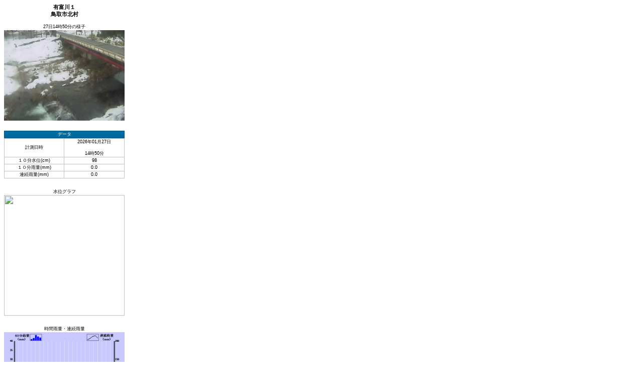

--- FILE ---
content_type: text/html
request_url: http://kasenkanshi-data.users.tori-info.co.jp/aridome1-mobile.html
body_size: 926
content:
<html lang="ja"><head><title>有富川１ 鳥取県 河川監視カメラ提供システム</title><meta http-equiv="Content-Type" content="text/html; charset=UTF-8" /><meta http-equiv="content-script-type" content="text/javascript" /><meta http-equiv="content-style-type" content="text/css" /><meta http-equiv="Pragma" content="no-cache"><meta http-equiv="Cache-Control" content="no-cache"><meta http-equiv="Expires" content="Thu, 01 Dec 1994 16:00:00 GMT"><meta name="viewport" content="width=device-width"><meta name="viewport" content="width=260"><link href="image/main2.css" rel="stylesheet" type="text/css"></link><link href="image/mobile.css" rel="stylesheet" type="text/css"></link>
</head><body><div class="mobwrap"><h3><div>有富川１</div><div>鳥取市北村</div></h3><div><div>27日14時50分の様子</div><div><img src="image/aridome1.jpg" class="newest mobile" alt=""></img></div><br></br><div><div class="menutitle">データ</div><table class="tbl2"><tr class="tbl2"><td class="tbl2">計測日時 </td><td class="tbl2"><span>2026年01月27日<br></br>14時50分</span></td></tr><tr class="tbl2"><td class="tbl2">１０分水位(cm) </td><td class="tbl2">98</td></tr><tr class="tbl2"><td class="tbl2">１０分雨量(mm) </td><td class="tbl2">0.0</td></tr><tr class="tbl2"><td class="tbl2">連続雨量(mm) </td><td class="tbl2">0.0</td></tr></table></div><br></br><div>水位グラフ</div><div><img src="image/aridome1-suii.gif" class="mobile" alt=""></img></div><br></br><div>時間雨量・連続雨量</div><div><img src="image/aridome1-rain.gif" class="mobile" alt=""></img></div><br></br><div>データ表
<table class="data">
<tr><th>時刻</th><th>水位(cm)</th><th>時間雨量(mm)</th><th>連続雨量(mm)</th></tr>

<tr><th>14:00</th><td style="color:black">98</td><td style="color:black">0.0</td><td style="color:black">0.0</td></tr><tr><th>13:00</th><td style="color:black">98</td><td style="color:black">0.0</td><td style="color:black">0.0</td></tr><tr><th>12:00</th><td style="color:black">97</td><td style="color:black">0.0</td><td style="color:black">0.0</td></tr><tr><th>11:00</th><td style="color:black">97</td><td style="color:black">0.0</td><td style="color:black">0.0</td></tr><tr><th>10:00</th><td style="color:black">97</td><td style="color:black">0.0</td><td style="color:black">0.0</td></tr><tr><th>09:00</th><td style="color:black">97</td><td style="color:black">0.0</td><td style="color:black">0.0</td></tr><tr><th>08:00</th><td style="color:black">97</td><td style="color:black">0.0</td><td style="color:black">0.0</td></tr><tr><th>07:00</th><td style="color:black">97</td><td style="color:black">0.0</td><td style="color:black">0.0</td></tr><tr><th>06:00</th><td style="color:black">97</td><td style="color:black">0.0</td><td style="color:black">0.0</td></tr><tr><th>05:00</th><td style="color:black">97</td><td style="color:black">0.0</td><td style="color:black">0.0</td></tr><tr><th>04:00</th><td style="color:black">97</td><td style="color:black">0.0</td><td style="color:black">0.0</td></tr><tr><th>03:00</th><td style="color:black">97</td><td style="color:black">0.0</td><td style="color:black">0.0</td></tr><tr><th>02:00</th><td style="color:black">97</td><td style="color:black">0.0</td><td style="color:black">0.0</td></tr><tr><th>01:00</th><td style="color:black">97</td><td style="color:black">0.0</td><td style="color:black">0.0</td></tr><tr><th>00:00</th><td style="color:black">97</td><td style="color:black">0.0</td><td style="color:black">0.0</td></tr><tr><th>23:00</th><td style="color:black">97</td><td style="color:black">0.0</td><td style="color:black">0.0</td></tr><tr><th>22:00</th><td style="color:black">97</td><td style="color:black">0.0</td><td style="color:black">0.0</td></tr><tr><th>21:00</th><td style="color:black">98</td><td style="color:black">0.0</td><td style="color:black">0.0</td></tr><tr><th>20:00</th><td style="color:black">98</td><td style="color:black">0.0</td><td style="color:black">0.0</td></tr><tr><th>19:00</th><td style="color:black">98</td><td style="color:black">0.0</td><td style="color:black">0.0</td></tr><tr><th>18:00</th><td style="color:black">98</td><td style="color:black">0.0</td><td style="color:black">34.0</td></tr><tr><th>17:00</th><td style="color:black">98</td><td style="color:black">0.0</td><td style="color:black">34.0</td></tr><tr><th>16:00</th><td style="color:black">98</td><td style="color:black">0.0</td><td style="color:black">34.0</td></tr><tr><th>15:00</th><td style="color:black">97</td><td style="color:black">0.0</td><td style="color:black">34.0</td></tr></table>
</div>
<div><a href="index-mobile.html">トップへ戻る</a></div>
</div></div></body></html>

--- FILE ---
content_type: text/css
request_url: http://kasenkanshi-data.users.tori-info.co.jp/image/mobile.css
body_size: 186
content:
* {text-align:center; }
body, .mobile {text-align:center; font-size:xx-small; width:240px; }
.mobwrap {width:240px; }
table.tbl2 {width:240px; }
table,th,td,tr {text-align:center; border:1px solid silver; border-collapse:collapse; margin:auto; font-size:xx-small; padding:0; }
.tbl2 {text-align:center; border:1px solid silver; border-collapse:collapse; margin:auto; font-size:xx-small; padding:0; }
.l5 {padding:0em; margin:0; }
.l2 {padding:0em; margin:0; }
